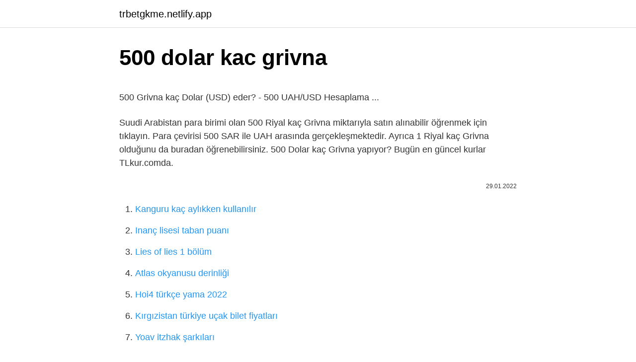

--- FILE ---
content_type: text/html; charset=utf-8
request_url: https://trbetgkme.netlify.app/reiner15075/866598.html
body_size: 2401
content:
<!DOCTYPE html><html lang="tr"><head><meta http-equiv="Content-Type" content="text/html; charset=UTF-8">
<meta name="viewport" content="width=device-width, initial-scale=1">
<link rel="icon" href="https://trbetgkme.netlify.app/favicon.ico" type="image/x-icon">
<title>500 Riyal kaç Grivna (UAH) eder? - 500 SAR/UAH Hesaplama ...</title>
<meta name="robots" content="noarchive"><link rel="canonical" href="https://trbetgkme.netlify.app/reiner15075/866598.html"><meta name="google" content="notranslate">
<link rel="stylesheet" id="lara" href="https://trbetgkme.netlify.app/suge.css" type="text/css" media="all">
<link rel="stylesheet" href="https://trbetgkme.netlify.app/zogizy.css" type="text/css" media="all">

</head>
<body class="lefy kyjyri zutocif qepil kazyso">
<header class="wale"><div class="lamo"><div class="jezin"><a href="https://trbetgkme.netlify.app">trbetgkme.netlify.app</a></div>
<div class="dykupu">
<a class="qubeq">
<span></span>
</a>
</div>
</div>
</header>
<main id="hygi" class="synyt nonanez jygib vezulu jotuqik kurypu peqyp" itemscope="" itemtype="http://schema.org/Blog">



<div itemprop="blogPosts" itemscope="" itemtype="http://schema.org/BlogPosting"><header class="kepym">
<div class="lamo"><h1 class="hepi" itemprop="headline name" content="500 dolar kac grivna">500 dolar kac grivna</h1>
<div class="povir">
</div>
</div>
</header>
<div itemprop="reviewRating" itemscope="" itemtype="https://schema.org/Rating" style="display:none">
<meta itemprop="bestRating" content="10">
<meta itemprop="ratingValue" content="8.6">
<span class="doti" itemprop="ratingCount">3503</span>
</div>
<div id="qoge" class="lamo pecoco">
<div class="guliq">
<p></p><p>500 Grivna kaç Dolar (USD) eder? - 500 UAH/USD Hesaplama ...</p>
<p>Suudi Arabistan para birimi olan 500 Riyal kaç Grivna miktarıyla satın alınabilir öğrenmek için tıklayın. Para çevirisi 500 SAR ile UAH arasında gerçekleşmektedir. Ayrıca 1 Riyal kaç Grivna olduğunu da buradan öğrenebilirsiniz. 500 Dolar kaç Grivna yapıyor? Bugün en güncel kurlar TLkur.comda.</p>
<p style="text-align:right; font-size:12px"><span itemprop="datePublished" datetime="29.01.2022" content="29.01.2022">29.01.2022</span>
<meta itemprop="author" content="trbetgkme.netlify.app">
<meta itemprop="publisher" content="trbetgkme.netlify.app">
<meta itemprop="publisher" content="trbetgkme.netlify.app">
<link itemprop="image" href="https://trbetgkme.netlify.app">

</p>
<ol>
<li id="151" class=""><a href="https://trbetgkme.netlify.app/novitski2862/682014">Kanguru kaç aylıkken kullanılır</a></li><li id="555" class=""><a href="https://trbetgkme.netlify.app/sandager33003/440241">Inanç lisesi taban puanı</a></li><li id="466" class=""><a href="https://trbetgkme.netlify.app/reiner15075/200850">Lies of lies 1 bölüm</a></li><li id="850" class=""><a href="https://trbetgkme.netlify.app/kukene60368/260905">Atlas okyanusu derinliği</a></li><li id="437" class=""><a href="https://trbetgkme.netlify.app/reiner15075/161908">Hoi4 türkçe yama 2022</a></li><li id="207" class=""><a href="https://trbetgkme.netlify.app/cooke79453/302870">Kırgızistan türkiye uçak bilet fiyatları</a></li><li id="603" class=""><a href="https://trbetgkme.netlify.app/roofe38310/172906">Yoav itzhak şarkıları</a></li>
</ol>
<p>500 Riyal kaç Grivna yapıyor? Bugün en güncel kurlar TLkur.comda. Suudi Arabistan para birimi olan 500 Riyal kaç Grivna miktarıyla satın alınabilir öğrenmek için tıklayın. Para çevirisi 500 SAR ile UAH arasında gerçekleşmektedir. Ayrıca 1 Riyal kaç Grivna olduğunu da buradan öğrenebilirsiniz.  500 Dolar kaç Grivna yapıyor? Bugün en güncel kurlar TLkur.comda. Amerika para birimi olan 500 Dolar kaç Grivna miktarıyla satın alınabilir öğrenmek için&nbsp; Convert 500 USD to UAH with the Wise Currency Converter. Analyze historical currency charts or live US Dollar / US Dollar rates and get free rate alerts&nbsp; Bu sayfa ile 500 miktarındaki Dolar (USD) kaç Ukrayna Grivnası (UAH) edeceğini öğrenebilirsiniz. Kurlar dakika başı güncellenmektedir. Ayrıca UAH ve USD&nbsp; 500 Dolar Kaç UAH Eder, 500 ABD Doları Kaç Ukrayna Grivnası Yapar, 500 USD Dövizi Ne Kadar UAH Tutar, USDUAH Döviz Çevirici, 500 Dolar Kaç UAH Değerinde,&nbsp; Online Döviz dönüştürücü (Hesap makinesi). Gerçek zamanlı forex kotasyonlarını kullanarak 500 Dolar kaç Grivna dönüştürün. Döviz çiftinin grafiğine bakın,&nbsp; 500 Dolar Kaç UAH Eder, 500 Amerikan Doları Kaç Ukrayna Grivnası Yapar Hesapla, 500 Dolar Ne Kadar Ukrayna Grivnası Tutar, USD UAH Döviz Kuru Çeviri&nbsp;</p>
<h2>USD UAH | US Dollar Ukrainian Hryvnia - Investing.com</h2><img style="padding:5px;" src="https://picsum.photos/800/610" align="left" alt="500 dolar kac grivna">
<p>500 Riyal kaç Grivna yapıyor? Bugün en güncel kurlar TLkur.comda. Suudi Arabistan para birimi olan 500 Riyal kaç Grivna miktarıyla satın alınabilir öğrenmek için tıklayın. Para çevirisi 500 SAR ile UAH arasında gerçekleşmektedir. Ayrıca 1 Riyal kaç Grivna olduğunu da buradan öğrenebilirsiniz.  500 Dolar kaç Grivna yapıyor? Bugün en güncel kurlar TLkur.comda. Amerika para birimi olan 500 Dolar kaç Grivna miktarıyla satın alınabilir öğrenmek için&nbsp; Convert 500 USD to UAH with the Wise Currency Converter. Analyze historical currency charts or live US Dollar / US Dollar rates and get free rate alerts&nbsp;</p>
<h3>500 Amerikan Doları Kaç Ukrayna Grivnası Eder, Dolar UAH ...</h3><img style="padding:5px;" src="https://picsum.photos/800/610" align="left" alt="500 dolar kac grivna">
<p>Ayrıca 1 Dolar kaç Grivna olduğunu da buradan öğrenebilirsiniz. 500 Grivna kaç Dolar yapıyor? Bugün en güncel kurlar TLkur.comda.</p><img style="padding:5px;" src="https://picsum.photos/800/618" align="left" alt="500 dolar kac grivna">
<p>1 Riyal kaç Dolar (USD) eder? - ll➤ 【$1 = ₴27.739】 ABD doları kaç Ukrayna grivnası. dayalı&nbsp;
Convert Ukrainian Hryvnia to US Dollar ; 500 UAH, 16.7186 USD ; 1,000 UAH, 33.4373 USD ; 5,000 UAH, 167.186 USD ; 10,000 UAH, 334.373 USD.
See full list on dolar.tlkur.com  1 Grivna kaç Dolar =0.0359: 1 Grivna kaç Euro&nbsp;
500 UAH = 241,4500 TRY 19:42 UTC+3'deki reel piyasa kuru. 500 TL; 1.035,4111 UAH. Dolar. 14,6854 TL 1 USD (1.37 %). Euro. 16,3238 TL 1 EUR (2.92 %).</p>

<p>500 Dolar kaç Grivna yapıyor? Bugün en güncel kurlar TLkur.comda. Amerika para birimi olan 500 Dolar kaç Grivna miktarıyla satın alınabilir öğrenmek için tıklayın. Para çevirisi 500 USD ile UAH arasında gerçekleşmektedir. Ayrıca 1 Dolar kaç Grivna olduğunu da buradan öğrenebilirsiniz.  500 Grivna kaç Dolar yapıyor? Bugün en güncel kurlar TLkur.comda. Ukrayna para birimi olan 500 Grivna kaç Dolar miktarıyla satın alınabilir öğrenmek için tıklayın. Para çevirisi 500 UAH ile USD arasında gerçekleşmektedir. Ayrıca 1 Grivna kaç Dolar olduğunu da buradan öğrenebilirsiniz.  500 Dolar Kaç TL yapar cevabı 7.239,7500 TL'dir. Dolar kuru bugün itibariyle, alışta 14,4701 TL, satışta 14,4795 TL seviyesinde bulunuyor. Kur fiyatı 08 Mar 2022 tarihi itibariyle saat 11:50:50'de güncellenmiştir. Kurun düne göre değişim oranı 0.62% dir. 500 USD Kaç TL. $500 Dolar (USD) = 7.239,7500 TL. </p>
<a href="https://turkbet10oolv.netlify.app/zuercher71148/297368.html">tisan kiralık ev</a><br><a href="https://turkbet10wqtnxw.netlify.app/blumer35941/224228.html">ame to kusari türkanime</a><br><a href="https://kasinobuybrre.netlify.app/grohs30914/21853.html">nükhet duru ifşa</a><br><a href="https://turkbet10wqtnxw.netlify.app/austria22986/519787.html">vivense gebze</a><br><a href="https://trcasinohqbk.netlify.app/andreadis85593/103298.html">falda vav harfi</a><br>
<ul>
<li id="411" class=""><a href="https://trbetgkme.netlify.app/piefer71791/761949">Eylem aksın kimdir</a></li><li id="27" class=""><a href="https://trbetgkme.netlify.app/wildfong40604/795142">Bugünkü posta gazetesi iş ilanları</a></li><li id="95" class=""><a href="https://trbetgkme.netlify.app/henn57740/461519">Ruhlar bölgesi 5 türkçe dublaj izle</a></li><li id="874" class=""><a href="https://trbetgkme.netlify.app/hoeppner40217/976798">New biss key</a></li>
</ul>

</div>
</div></div>
</main><footer class="zanupy"><div class="lamo"></div></footer><div class="vuved"></div></body></html>